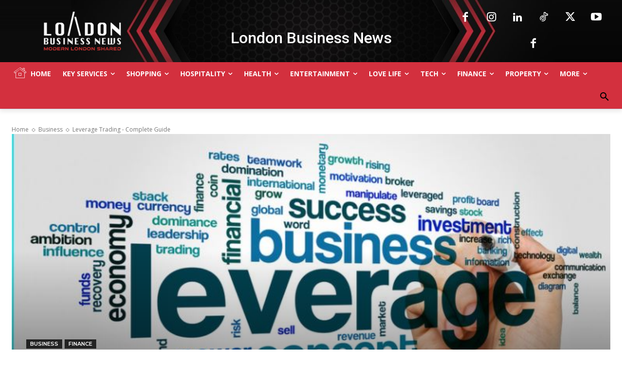

--- FILE ---
content_type: text/html; charset=utf-8
request_url: https://www.google.com/recaptcha/api2/anchor?ar=1&k=6LdcGxshAAAAAPVReyXUmkFurflmTF2GL8aZ-V7Y&co=aHR0cHM6Ly93d3cubG9uZG9uYnVzaW5lc3NuZXdzLmNvbTo0NDM.&hl=en&v=N67nZn4AqZkNcbeMu4prBgzg&size=invisible&anchor-ms=20000&execute-ms=30000&cb=5hx2ep5v7vdw
body_size: 48682
content:
<!DOCTYPE HTML><html dir="ltr" lang="en"><head><meta http-equiv="Content-Type" content="text/html; charset=UTF-8">
<meta http-equiv="X-UA-Compatible" content="IE=edge">
<title>reCAPTCHA</title>
<style type="text/css">
/* cyrillic-ext */
@font-face {
  font-family: 'Roboto';
  font-style: normal;
  font-weight: 400;
  font-stretch: 100%;
  src: url(//fonts.gstatic.com/s/roboto/v48/KFO7CnqEu92Fr1ME7kSn66aGLdTylUAMa3GUBHMdazTgWw.woff2) format('woff2');
  unicode-range: U+0460-052F, U+1C80-1C8A, U+20B4, U+2DE0-2DFF, U+A640-A69F, U+FE2E-FE2F;
}
/* cyrillic */
@font-face {
  font-family: 'Roboto';
  font-style: normal;
  font-weight: 400;
  font-stretch: 100%;
  src: url(//fonts.gstatic.com/s/roboto/v48/KFO7CnqEu92Fr1ME7kSn66aGLdTylUAMa3iUBHMdazTgWw.woff2) format('woff2');
  unicode-range: U+0301, U+0400-045F, U+0490-0491, U+04B0-04B1, U+2116;
}
/* greek-ext */
@font-face {
  font-family: 'Roboto';
  font-style: normal;
  font-weight: 400;
  font-stretch: 100%;
  src: url(//fonts.gstatic.com/s/roboto/v48/KFO7CnqEu92Fr1ME7kSn66aGLdTylUAMa3CUBHMdazTgWw.woff2) format('woff2');
  unicode-range: U+1F00-1FFF;
}
/* greek */
@font-face {
  font-family: 'Roboto';
  font-style: normal;
  font-weight: 400;
  font-stretch: 100%;
  src: url(//fonts.gstatic.com/s/roboto/v48/KFO7CnqEu92Fr1ME7kSn66aGLdTylUAMa3-UBHMdazTgWw.woff2) format('woff2');
  unicode-range: U+0370-0377, U+037A-037F, U+0384-038A, U+038C, U+038E-03A1, U+03A3-03FF;
}
/* math */
@font-face {
  font-family: 'Roboto';
  font-style: normal;
  font-weight: 400;
  font-stretch: 100%;
  src: url(//fonts.gstatic.com/s/roboto/v48/KFO7CnqEu92Fr1ME7kSn66aGLdTylUAMawCUBHMdazTgWw.woff2) format('woff2');
  unicode-range: U+0302-0303, U+0305, U+0307-0308, U+0310, U+0312, U+0315, U+031A, U+0326-0327, U+032C, U+032F-0330, U+0332-0333, U+0338, U+033A, U+0346, U+034D, U+0391-03A1, U+03A3-03A9, U+03B1-03C9, U+03D1, U+03D5-03D6, U+03F0-03F1, U+03F4-03F5, U+2016-2017, U+2034-2038, U+203C, U+2040, U+2043, U+2047, U+2050, U+2057, U+205F, U+2070-2071, U+2074-208E, U+2090-209C, U+20D0-20DC, U+20E1, U+20E5-20EF, U+2100-2112, U+2114-2115, U+2117-2121, U+2123-214F, U+2190, U+2192, U+2194-21AE, U+21B0-21E5, U+21F1-21F2, U+21F4-2211, U+2213-2214, U+2216-22FF, U+2308-230B, U+2310, U+2319, U+231C-2321, U+2336-237A, U+237C, U+2395, U+239B-23B7, U+23D0, U+23DC-23E1, U+2474-2475, U+25AF, U+25B3, U+25B7, U+25BD, U+25C1, U+25CA, U+25CC, U+25FB, U+266D-266F, U+27C0-27FF, U+2900-2AFF, U+2B0E-2B11, U+2B30-2B4C, U+2BFE, U+3030, U+FF5B, U+FF5D, U+1D400-1D7FF, U+1EE00-1EEFF;
}
/* symbols */
@font-face {
  font-family: 'Roboto';
  font-style: normal;
  font-weight: 400;
  font-stretch: 100%;
  src: url(//fonts.gstatic.com/s/roboto/v48/KFO7CnqEu92Fr1ME7kSn66aGLdTylUAMaxKUBHMdazTgWw.woff2) format('woff2');
  unicode-range: U+0001-000C, U+000E-001F, U+007F-009F, U+20DD-20E0, U+20E2-20E4, U+2150-218F, U+2190, U+2192, U+2194-2199, U+21AF, U+21E6-21F0, U+21F3, U+2218-2219, U+2299, U+22C4-22C6, U+2300-243F, U+2440-244A, U+2460-24FF, U+25A0-27BF, U+2800-28FF, U+2921-2922, U+2981, U+29BF, U+29EB, U+2B00-2BFF, U+4DC0-4DFF, U+FFF9-FFFB, U+10140-1018E, U+10190-1019C, U+101A0, U+101D0-101FD, U+102E0-102FB, U+10E60-10E7E, U+1D2C0-1D2D3, U+1D2E0-1D37F, U+1F000-1F0FF, U+1F100-1F1AD, U+1F1E6-1F1FF, U+1F30D-1F30F, U+1F315, U+1F31C, U+1F31E, U+1F320-1F32C, U+1F336, U+1F378, U+1F37D, U+1F382, U+1F393-1F39F, U+1F3A7-1F3A8, U+1F3AC-1F3AF, U+1F3C2, U+1F3C4-1F3C6, U+1F3CA-1F3CE, U+1F3D4-1F3E0, U+1F3ED, U+1F3F1-1F3F3, U+1F3F5-1F3F7, U+1F408, U+1F415, U+1F41F, U+1F426, U+1F43F, U+1F441-1F442, U+1F444, U+1F446-1F449, U+1F44C-1F44E, U+1F453, U+1F46A, U+1F47D, U+1F4A3, U+1F4B0, U+1F4B3, U+1F4B9, U+1F4BB, U+1F4BF, U+1F4C8-1F4CB, U+1F4D6, U+1F4DA, U+1F4DF, U+1F4E3-1F4E6, U+1F4EA-1F4ED, U+1F4F7, U+1F4F9-1F4FB, U+1F4FD-1F4FE, U+1F503, U+1F507-1F50B, U+1F50D, U+1F512-1F513, U+1F53E-1F54A, U+1F54F-1F5FA, U+1F610, U+1F650-1F67F, U+1F687, U+1F68D, U+1F691, U+1F694, U+1F698, U+1F6AD, U+1F6B2, U+1F6B9-1F6BA, U+1F6BC, U+1F6C6-1F6CF, U+1F6D3-1F6D7, U+1F6E0-1F6EA, U+1F6F0-1F6F3, U+1F6F7-1F6FC, U+1F700-1F7FF, U+1F800-1F80B, U+1F810-1F847, U+1F850-1F859, U+1F860-1F887, U+1F890-1F8AD, U+1F8B0-1F8BB, U+1F8C0-1F8C1, U+1F900-1F90B, U+1F93B, U+1F946, U+1F984, U+1F996, U+1F9E9, U+1FA00-1FA6F, U+1FA70-1FA7C, U+1FA80-1FA89, U+1FA8F-1FAC6, U+1FACE-1FADC, U+1FADF-1FAE9, U+1FAF0-1FAF8, U+1FB00-1FBFF;
}
/* vietnamese */
@font-face {
  font-family: 'Roboto';
  font-style: normal;
  font-weight: 400;
  font-stretch: 100%;
  src: url(//fonts.gstatic.com/s/roboto/v48/KFO7CnqEu92Fr1ME7kSn66aGLdTylUAMa3OUBHMdazTgWw.woff2) format('woff2');
  unicode-range: U+0102-0103, U+0110-0111, U+0128-0129, U+0168-0169, U+01A0-01A1, U+01AF-01B0, U+0300-0301, U+0303-0304, U+0308-0309, U+0323, U+0329, U+1EA0-1EF9, U+20AB;
}
/* latin-ext */
@font-face {
  font-family: 'Roboto';
  font-style: normal;
  font-weight: 400;
  font-stretch: 100%;
  src: url(//fonts.gstatic.com/s/roboto/v48/KFO7CnqEu92Fr1ME7kSn66aGLdTylUAMa3KUBHMdazTgWw.woff2) format('woff2');
  unicode-range: U+0100-02BA, U+02BD-02C5, U+02C7-02CC, U+02CE-02D7, U+02DD-02FF, U+0304, U+0308, U+0329, U+1D00-1DBF, U+1E00-1E9F, U+1EF2-1EFF, U+2020, U+20A0-20AB, U+20AD-20C0, U+2113, U+2C60-2C7F, U+A720-A7FF;
}
/* latin */
@font-face {
  font-family: 'Roboto';
  font-style: normal;
  font-weight: 400;
  font-stretch: 100%;
  src: url(//fonts.gstatic.com/s/roboto/v48/KFO7CnqEu92Fr1ME7kSn66aGLdTylUAMa3yUBHMdazQ.woff2) format('woff2');
  unicode-range: U+0000-00FF, U+0131, U+0152-0153, U+02BB-02BC, U+02C6, U+02DA, U+02DC, U+0304, U+0308, U+0329, U+2000-206F, U+20AC, U+2122, U+2191, U+2193, U+2212, U+2215, U+FEFF, U+FFFD;
}
/* cyrillic-ext */
@font-face {
  font-family: 'Roboto';
  font-style: normal;
  font-weight: 500;
  font-stretch: 100%;
  src: url(//fonts.gstatic.com/s/roboto/v48/KFO7CnqEu92Fr1ME7kSn66aGLdTylUAMa3GUBHMdazTgWw.woff2) format('woff2');
  unicode-range: U+0460-052F, U+1C80-1C8A, U+20B4, U+2DE0-2DFF, U+A640-A69F, U+FE2E-FE2F;
}
/* cyrillic */
@font-face {
  font-family: 'Roboto';
  font-style: normal;
  font-weight: 500;
  font-stretch: 100%;
  src: url(//fonts.gstatic.com/s/roboto/v48/KFO7CnqEu92Fr1ME7kSn66aGLdTylUAMa3iUBHMdazTgWw.woff2) format('woff2');
  unicode-range: U+0301, U+0400-045F, U+0490-0491, U+04B0-04B1, U+2116;
}
/* greek-ext */
@font-face {
  font-family: 'Roboto';
  font-style: normal;
  font-weight: 500;
  font-stretch: 100%;
  src: url(//fonts.gstatic.com/s/roboto/v48/KFO7CnqEu92Fr1ME7kSn66aGLdTylUAMa3CUBHMdazTgWw.woff2) format('woff2');
  unicode-range: U+1F00-1FFF;
}
/* greek */
@font-face {
  font-family: 'Roboto';
  font-style: normal;
  font-weight: 500;
  font-stretch: 100%;
  src: url(//fonts.gstatic.com/s/roboto/v48/KFO7CnqEu92Fr1ME7kSn66aGLdTylUAMa3-UBHMdazTgWw.woff2) format('woff2');
  unicode-range: U+0370-0377, U+037A-037F, U+0384-038A, U+038C, U+038E-03A1, U+03A3-03FF;
}
/* math */
@font-face {
  font-family: 'Roboto';
  font-style: normal;
  font-weight: 500;
  font-stretch: 100%;
  src: url(//fonts.gstatic.com/s/roboto/v48/KFO7CnqEu92Fr1ME7kSn66aGLdTylUAMawCUBHMdazTgWw.woff2) format('woff2');
  unicode-range: U+0302-0303, U+0305, U+0307-0308, U+0310, U+0312, U+0315, U+031A, U+0326-0327, U+032C, U+032F-0330, U+0332-0333, U+0338, U+033A, U+0346, U+034D, U+0391-03A1, U+03A3-03A9, U+03B1-03C9, U+03D1, U+03D5-03D6, U+03F0-03F1, U+03F4-03F5, U+2016-2017, U+2034-2038, U+203C, U+2040, U+2043, U+2047, U+2050, U+2057, U+205F, U+2070-2071, U+2074-208E, U+2090-209C, U+20D0-20DC, U+20E1, U+20E5-20EF, U+2100-2112, U+2114-2115, U+2117-2121, U+2123-214F, U+2190, U+2192, U+2194-21AE, U+21B0-21E5, U+21F1-21F2, U+21F4-2211, U+2213-2214, U+2216-22FF, U+2308-230B, U+2310, U+2319, U+231C-2321, U+2336-237A, U+237C, U+2395, U+239B-23B7, U+23D0, U+23DC-23E1, U+2474-2475, U+25AF, U+25B3, U+25B7, U+25BD, U+25C1, U+25CA, U+25CC, U+25FB, U+266D-266F, U+27C0-27FF, U+2900-2AFF, U+2B0E-2B11, U+2B30-2B4C, U+2BFE, U+3030, U+FF5B, U+FF5D, U+1D400-1D7FF, U+1EE00-1EEFF;
}
/* symbols */
@font-face {
  font-family: 'Roboto';
  font-style: normal;
  font-weight: 500;
  font-stretch: 100%;
  src: url(//fonts.gstatic.com/s/roboto/v48/KFO7CnqEu92Fr1ME7kSn66aGLdTylUAMaxKUBHMdazTgWw.woff2) format('woff2');
  unicode-range: U+0001-000C, U+000E-001F, U+007F-009F, U+20DD-20E0, U+20E2-20E4, U+2150-218F, U+2190, U+2192, U+2194-2199, U+21AF, U+21E6-21F0, U+21F3, U+2218-2219, U+2299, U+22C4-22C6, U+2300-243F, U+2440-244A, U+2460-24FF, U+25A0-27BF, U+2800-28FF, U+2921-2922, U+2981, U+29BF, U+29EB, U+2B00-2BFF, U+4DC0-4DFF, U+FFF9-FFFB, U+10140-1018E, U+10190-1019C, U+101A0, U+101D0-101FD, U+102E0-102FB, U+10E60-10E7E, U+1D2C0-1D2D3, U+1D2E0-1D37F, U+1F000-1F0FF, U+1F100-1F1AD, U+1F1E6-1F1FF, U+1F30D-1F30F, U+1F315, U+1F31C, U+1F31E, U+1F320-1F32C, U+1F336, U+1F378, U+1F37D, U+1F382, U+1F393-1F39F, U+1F3A7-1F3A8, U+1F3AC-1F3AF, U+1F3C2, U+1F3C4-1F3C6, U+1F3CA-1F3CE, U+1F3D4-1F3E0, U+1F3ED, U+1F3F1-1F3F3, U+1F3F5-1F3F7, U+1F408, U+1F415, U+1F41F, U+1F426, U+1F43F, U+1F441-1F442, U+1F444, U+1F446-1F449, U+1F44C-1F44E, U+1F453, U+1F46A, U+1F47D, U+1F4A3, U+1F4B0, U+1F4B3, U+1F4B9, U+1F4BB, U+1F4BF, U+1F4C8-1F4CB, U+1F4D6, U+1F4DA, U+1F4DF, U+1F4E3-1F4E6, U+1F4EA-1F4ED, U+1F4F7, U+1F4F9-1F4FB, U+1F4FD-1F4FE, U+1F503, U+1F507-1F50B, U+1F50D, U+1F512-1F513, U+1F53E-1F54A, U+1F54F-1F5FA, U+1F610, U+1F650-1F67F, U+1F687, U+1F68D, U+1F691, U+1F694, U+1F698, U+1F6AD, U+1F6B2, U+1F6B9-1F6BA, U+1F6BC, U+1F6C6-1F6CF, U+1F6D3-1F6D7, U+1F6E0-1F6EA, U+1F6F0-1F6F3, U+1F6F7-1F6FC, U+1F700-1F7FF, U+1F800-1F80B, U+1F810-1F847, U+1F850-1F859, U+1F860-1F887, U+1F890-1F8AD, U+1F8B0-1F8BB, U+1F8C0-1F8C1, U+1F900-1F90B, U+1F93B, U+1F946, U+1F984, U+1F996, U+1F9E9, U+1FA00-1FA6F, U+1FA70-1FA7C, U+1FA80-1FA89, U+1FA8F-1FAC6, U+1FACE-1FADC, U+1FADF-1FAE9, U+1FAF0-1FAF8, U+1FB00-1FBFF;
}
/* vietnamese */
@font-face {
  font-family: 'Roboto';
  font-style: normal;
  font-weight: 500;
  font-stretch: 100%;
  src: url(//fonts.gstatic.com/s/roboto/v48/KFO7CnqEu92Fr1ME7kSn66aGLdTylUAMa3OUBHMdazTgWw.woff2) format('woff2');
  unicode-range: U+0102-0103, U+0110-0111, U+0128-0129, U+0168-0169, U+01A0-01A1, U+01AF-01B0, U+0300-0301, U+0303-0304, U+0308-0309, U+0323, U+0329, U+1EA0-1EF9, U+20AB;
}
/* latin-ext */
@font-face {
  font-family: 'Roboto';
  font-style: normal;
  font-weight: 500;
  font-stretch: 100%;
  src: url(//fonts.gstatic.com/s/roboto/v48/KFO7CnqEu92Fr1ME7kSn66aGLdTylUAMa3KUBHMdazTgWw.woff2) format('woff2');
  unicode-range: U+0100-02BA, U+02BD-02C5, U+02C7-02CC, U+02CE-02D7, U+02DD-02FF, U+0304, U+0308, U+0329, U+1D00-1DBF, U+1E00-1E9F, U+1EF2-1EFF, U+2020, U+20A0-20AB, U+20AD-20C0, U+2113, U+2C60-2C7F, U+A720-A7FF;
}
/* latin */
@font-face {
  font-family: 'Roboto';
  font-style: normal;
  font-weight: 500;
  font-stretch: 100%;
  src: url(//fonts.gstatic.com/s/roboto/v48/KFO7CnqEu92Fr1ME7kSn66aGLdTylUAMa3yUBHMdazQ.woff2) format('woff2');
  unicode-range: U+0000-00FF, U+0131, U+0152-0153, U+02BB-02BC, U+02C6, U+02DA, U+02DC, U+0304, U+0308, U+0329, U+2000-206F, U+20AC, U+2122, U+2191, U+2193, U+2212, U+2215, U+FEFF, U+FFFD;
}
/* cyrillic-ext */
@font-face {
  font-family: 'Roboto';
  font-style: normal;
  font-weight: 900;
  font-stretch: 100%;
  src: url(//fonts.gstatic.com/s/roboto/v48/KFO7CnqEu92Fr1ME7kSn66aGLdTylUAMa3GUBHMdazTgWw.woff2) format('woff2');
  unicode-range: U+0460-052F, U+1C80-1C8A, U+20B4, U+2DE0-2DFF, U+A640-A69F, U+FE2E-FE2F;
}
/* cyrillic */
@font-face {
  font-family: 'Roboto';
  font-style: normal;
  font-weight: 900;
  font-stretch: 100%;
  src: url(//fonts.gstatic.com/s/roboto/v48/KFO7CnqEu92Fr1ME7kSn66aGLdTylUAMa3iUBHMdazTgWw.woff2) format('woff2');
  unicode-range: U+0301, U+0400-045F, U+0490-0491, U+04B0-04B1, U+2116;
}
/* greek-ext */
@font-face {
  font-family: 'Roboto';
  font-style: normal;
  font-weight: 900;
  font-stretch: 100%;
  src: url(//fonts.gstatic.com/s/roboto/v48/KFO7CnqEu92Fr1ME7kSn66aGLdTylUAMa3CUBHMdazTgWw.woff2) format('woff2');
  unicode-range: U+1F00-1FFF;
}
/* greek */
@font-face {
  font-family: 'Roboto';
  font-style: normal;
  font-weight: 900;
  font-stretch: 100%;
  src: url(//fonts.gstatic.com/s/roboto/v48/KFO7CnqEu92Fr1ME7kSn66aGLdTylUAMa3-UBHMdazTgWw.woff2) format('woff2');
  unicode-range: U+0370-0377, U+037A-037F, U+0384-038A, U+038C, U+038E-03A1, U+03A3-03FF;
}
/* math */
@font-face {
  font-family: 'Roboto';
  font-style: normal;
  font-weight: 900;
  font-stretch: 100%;
  src: url(//fonts.gstatic.com/s/roboto/v48/KFO7CnqEu92Fr1ME7kSn66aGLdTylUAMawCUBHMdazTgWw.woff2) format('woff2');
  unicode-range: U+0302-0303, U+0305, U+0307-0308, U+0310, U+0312, U+0315, U+031A, U+0326-0327, U+032C, U+032F-0330, U+0332-0333, U+0338, U+033A, U+0346, U+034D, U+0391-03A1, U+03A3-03A9, U+03B1-03C9, U+03D1, U+03D5-03D6, U+03F0-03F1, U+03F4-03F5, U+2016-2017, U+2034-2038, U+203C, U+2040, U+2043, U+2047, U+2050, U+2057, U+205F, U+2070-2071, U+2074-208E, U+2090-209C, U+20D0-20DC, U+20E1, U+20E5-20EF, U+2100-2112, U+2114-2115, U+2117-2121, U+2123-214F, U+2190, U+2192, U+2194-21AE, U+21B0-21E5, U+21F1-21F2, U+21F4-2211, U+2213-2214, U+2216-22FF, U+2308-230B, U+2310, U+2319, U+231C-2321, U+2336-237A, U+237C, U+2395, U+239B-23B7, U+23D0, U+23DC-23E1, U+2474-2475, U+25AF, U+25B3, U+25B7, U+25BD, U+25C1, U+25CA, U+25CC, U+25FB, U+266D-266F, U+27C0-27FF, U+2900-2AFF, U+2B0E-2B11, U+2B30-2B4C, U+2BFE, U+3030, U+FF5B, U+FF5D, U+1D400-1D7FF, U+1EE00-1EEFF;
}
/* symbols */
@font-face {
  font-family: 'Roboto';
  font-style: normal;
  font-weight: 900;
  font-stretch: 100%;
  src: url(//fonts.gstatic.com/s/roboto/v48/KFO7CnqEu92Fr1ME7kSn66aGLdTylUAMaxKUBHMdazTgWw.woff2) format('woff2');
  unicode-range: U+0001-000C, U+000E-001F, U+007F-009F, U+20DD-20E0, U+20E2-20E4, U+2150-218F, U+2190, U+2192, U+2194-2199, U+21AF, U+21E6-21F0, U+21F3, U+2218-2219, U+2299, U+22C4-22C6, U+2300-243F, U+2440-244A, U+2460-24FF, U+25A0-27BF, U+2800-28FF, U+2921-2922, U+2981, U+29BF, U+29EB, U+2B00-2BFF, U+4DC0-4DFF, U+FFF9-FFFB, U+10140-1018E, U+10190-1019C, U+101A0, U+101D0-101FD, U+102E0-102FB, U+10E60-10E7E, U+1D2C0-1D2D3, U+1D2E0-1D37F, U+1F000-1F0FF, U+1F100-1F1AD, U+1F1E6-1F1FF, U+1F30D-1F30F, U+1F315, U+1F31C, U+1F31E, U+1F320-1F32C, U+1F336, U+1F378, U+1F37D, U+1F382, U+1F393-1F39F, U+1F3A7-1F3A8, U+1F3AC-1F3AF, U+1F3C2, U+1F3C4-1F3C6, U+1F3CA-1F3CE, U+1F3D4-1F3E0, U+1F3ED, U+1F3F1-1F3F3, U+1F3F5-1F3F7, U+1F408, U+1F415, U+1F41F, U+1F426, U+1F43F, U+1F441-1F442, U+1F444, U+1F446-1F449, U+1F44C-1F44E, U+1F453, U+1F46A, U+1F47D, U+1F4A3, U+1F4B0, U+1F4B3, U+1F4B9, U+1F4BB, U+1F4BF, U+1F4C8-1F4CB, U+1F4D6, U+1F4DA, U+1F4DF, U+1F4E3-1F4E6, U+1F4EA-1F4ED, U+1F4F7, U+1F4F9-1F4FB, U+1F4FD-1F4FE, U+1F503, U+1F507-1F50B, U+1F50D, U+1F512-1F513, U+1F53E-1F54A, U+1F54F-1F5FA, U+1F610, U+1F650-1F67F, U+1F687, U+1F68D, U+1F691, U+1F694, U+1F698, U+1F6AD, U+1F6B2, U+1F6B9-1F6BA, U+1F6BC, U+1F6C6-1F6CF, U+1F6D3-1F6D7, U+1F6E0-1F6EA, U+1F6F0-1F6F3, U+1F6F7-1F6FC, U+1F700-1F7FF, U+1F800-1F80B, U+1F810-1F847, U+1F850-1F859, U+1F860-1F887, U+1F890-1F8AD, U+1F8B0-1F8BB, U+1F8C0-1F8C1, U+1F900-1F90B, U+1F93B, U+1F946, U+1F984, U+1F996, U+1F9E9, U+1FA00-1FA6F, U+1FA70-1FA7C, U+1FA80-1FA89, U+1FA8F-1FAC6, U+1FACE-1FADC, U+1FADF-1FAE9, U+1FAF0-1FAF8, U+1FB00-1FBFF;
}
/* vietnamese */
@font-face {
  font-family: 'Roboto';
  font-style: normal;
  font-weight: 900;
  font-stretch: 100%;
  src: url(//fonts.gstatic.com/s/roboto/v48/KFO7CnqEu92Fr1ME7kSn66aGLdTylUAMa3OUBHMdazTgWw.woff2) format('woff2');
  unicode-range: U+0102-0103, U+0110-0111, U+0128-0129, U+0168-0169, U+01A0-01A1, U+01AF-01B0, U+0300-0301, U+0303-0304, U+0308-0309, U+0323, U+0329, U+1EA0-1EF9, U+20AB;
}
/* latin-ext */
@font-face {
  font-family: 'Roboto';
  font-style: normal;
  font-weight: 900;
  font-stretch: 100%;
  src: url(//fonts.gstatic.com/s/roboto/v48/KFO7CnqEu92Fr1ME7kSn66aGLdTylUAMa3KUBHMdazTgWw.woff2) format('woff2');
  unicode-range: U+0100-02BA, U+02BD-02C5, U+02C7-02CC, U+02CE-02D7, U+02DD-02FF, U+0304, U+0308, U+0329, U+1D00-1DBF, U+1E00-1E9F, U+1EF2-1EFF, U+2020, U+20A0-20AB, U+20AD-20C0, U+2113, U+2C60-2C7F, U+A720-A7FF;
}
/* latin */
@font-face {
  font-family: 'Roboto';
  font-style: normal;
  font-weight: 900;
  font-stretch: 100%;
  src: url(//fonts.gstatic.com/s/roboto/v48/KFO7CnqEu92Fr1ME7kSn66aGLdTylUAMa3yUBHMdazQ.woff2) format('woff2');
  unicode-range: U+0000-00FF, U+0131, U+0152-0153, U+02BB-02BC, U+02C6, U+02DA, U+02DC, U+0304, U+0308, U+0329, U+2000-206F, U+20AC, U+2122, U+2191, U+2193, U+2212, U+2215, U+FEFF, U+FFFD;
}

</style>
<link rel="stylesheet" type="text/css" href="https://www.gstatic.com/recaptcha/releases/N67nZn4AqZkNcbeMu4prBgzg/styles__ltr.css">
<script nonce="TMvM_rNOJxEm0dl871da5g" type="text/javascript">window['__recaptcha_api'] = 'https://www.google.com/recaptcha/api2/';</script>
<script type="text/javascript" src="https://www.gstatic.com/recaptcha/releases/N67nZn4AqZkNcbeMu4prBgzg/recaptcha__en.js" nonce="TMvM_rNOJxEm0dl871da5g">
      
    </script></head>
<body><div id="rc-anchor-alert" class="rc-anchor-alert"></div>
<input type="hidden" id="recaptcha-token" value="[base64]">
<script type="text/javascript" nonce="TMvM_rNOJxEm0dl871da5g">
      recaptcha.anchor.Main.init("[\x22ainput\x22,[\x22bgdata\x22,\x22\x22,\[base64]/[base64]/MjU1Ong/[base64]/[base64]/[base64]/[base64]/[base64]/[base64]/[base64]/[base64]/[base64]/[base64]/[base64]/[base64]/[base64]/[base64]/[base64]\\u003d\x22,\[base64]\x22,\x22P8KyeV7Ch0IYRcKiw6LDqUl8FngBw5HCvg12wrEswpjCkWPDsEVrH8KqSlbCiMKBwqk/XiHDpjfCiQpUwrHDmcKuacOHw7BDw7rCisKVI2ogPMOdw7bCusKtf8OLZx7DvVU1U8Kqw5/[base64]/CuyfDoQwbERfCtDFkC2jCk8Ogw5o4wq/Di8KxwpjDqxY0wo4AKFDDqRs9wpfDrT7DlU5GwpDDtlXDkz3CmsKzw6kFHcOSD8Khw4rDtsKjWXgKw6zDscOsJh88aMOXZxPDsDIvw6HDuUJgccOdwq5aOCrDjURTw43DmMOswocfwr5GwpTDo8OwwoRaF0XCkyZ+wp5gw57CtMObT8KNw7jDlsKRMwx/[base64]/DusODw6JdWMKOwrnDuS4hwovDg8OaSsKqwqQMXMOLZ8KvAcOqYcOaw7rDqF7Dm8KYKsKXVCHCqg/[base64]/DmMKawqfCt8K3HiU7wqBgUV7DvlDCl0zCkjDDjlDDq8OQZw4Vw7bClWLDhlIJaRPCn8OcFcO9wq/Ck8KTIMOZw5TDn8Ovw5hySFM2aGAsRSQww4fDncO4wrPDrGQQShAXwrLCmDpkYsOaSUpERsOkKXMhSCDCpcObwrIBDkzDtmbDuEfCpsOef8OXw70bWsOVw7bDtlzCiAXCtR/[base64]/DpsOlwobDicOBCgMvccKBw6t+Eg95wpEbCMKtcMKWwrt8UMK8LQInQcOmYMKiw6LCiMOrw7UYOcK7Di/CosODPzDCpsK2wo/CvWfCp8KkcQhJUMOYw47Dn0MmwpDCh8OobsOLw6QBCMKxQ0TCosKvworCpXfCgCIZwoEnSn1pwqjChCFqw7d6w7rCqMKXw5rDtMOEMWMQwrRFw6FzGMKnQ2HCozTDkgMcw5TDocK0MsKeVEJVwoFgwovCmT4KRhEyFzVgwp3CocKWKcO4woXCu8K5AygNFjdiOF/[base64]/Cs8O+wo1UBBzCpl1jw4LCusO1woggwoQFw5fDhWTDnGjCtcO0XcKSwpMSeytPeMO4O8KVbSJvX35YW8OhMsO8X8KMw6sFDg1Kw5rCmcO5WcKLL8Oqw43DrcKOw4jCkhTDiW4LKcOYfMKBY8OMEMOIWsK1w4c6w6F1wq/ChcOCXxp0I8KPw7TCtljDtXtUHcKJMBQvKmHDrE8XOUXDvB3DjsOlw7/CsnZjwqDCjkUgYl9URcOawroaw7dcw5taLUHCvngCwrd4S2jCijLDsD/DhMOvw77CnQRTLcOPwqbDscO9BnU6VXFPwoUQdsOWwrrCrWUgwoZDST8Ew5t5w6TCuxMpTh1Uw55oYsOSL8KiwrzDr8K8w5Vew6XCoSDDt8OewpUyHMKdwoNcw5x0HXlWw7klT8KjNA/Dn8ObAsOsXsKnJcO3GMO+ZAHCi8OaOMOsw7slARkAwoXCuG7DnBvDrcOlNRzDv04Bwq9/NsKfwq0Zw5huWMKEb8OOGgQ0FwMuw5Mcw7zDuibDh1Mfw63CsMObTSocbsORwpHCo35zw603cMOQw5fCsMKowqDCmm/CtlBzUkYOdMKyDMKQccOmT8Kkwpdsw4Vvw7AmY8Ohw74MP8OMaTBUWcOlw4krw67CllA7fR4Vw7w2wrXCuwdPwp7Do8O4aSEYJ8KQLlfCkD7ChMKhdsOUAWTDql/ChMK0eMKZw7xMwqLChsKpLWjCk8O1ViRBw750TB7Dn0rDlibDn1/DtUNvw6gAw79Qw45Fw4IVw5vDp8OUZcKwSsKiw5bCmMOrwqRNYMOEPCnCu8Kiwo3Cm8KnwosqO0DCmnrCvsOJDA85w4LDiMKWGTXCknLDp2lpw4bDocKxfxphFmQJwqh+w7/CpmQNwqRpd8OKwronw5ANw5HCigJKw5VFwqPDmWpqHcK/esOcHGjCl05yfMOawpFEwrDChSlRwrBOwrBsRsOrw6JKwpLDncKzwqA5SW/CulLCisOqZ1LCqsOQEk/[base64]/wpNefXzDuWQuw7clT8O+w6ByYcKpWMOPbRN7woTCqy7Co1bDnE7Dl13DlGTCh0FzdxzDmAjDpU9iE8OFwqYgw5V8wpYhw5ZVwoR+TsOABgTDs2V5MsK/w60efBF0wqNZLcKLwo5qw4rCrMOFwqVIU8OYwq8dMMOSworDhsK5w4LCpR9AwpjDtBY/CsKHMsOzdsKnw4hgwr0hw4B5UX/CpMOaJyrClsK0AFtDwoLDoiMcPATDmMOVwqAlwokpHSghaMOGwpDDsmTDisO8YMOQQcOcO8KkP3DCh8Kzw5fDpwd8w6rDi8OZw4fDoRBjw63CkMKfwocTw5c6w4/DlX82HWfCrMONR8O0w61rw57DmT7CmlEBw4hrw4DCrGHCmBZHE8OIRGrDh8KyBAvDtyg0O8KJwr3DtcK5QcKCIHJqwr8Pf8KXw6bCisKGw4DCr8KXWhAzwrzCuQNTIcOOw5bCgD1sHRXDo8OMwqUuwpLCmGpUKcOqwo/DuDzCt1Rgwo7CgMO6w6DClMKzw5ZBfMOjJwAVUcKbalNNPDhww4jDpi1sw7MUwoVjwpPDgywXw4bCqw5pw4MuwoJBRzjCksO3w6hewqAUYgYEwr46w5fCmsOsZB1EVDHCknDCjcKnwoDDpR8Lw5oiw5HDlTfDvsOBwo/CqlQ7wo9Nw6ABb8KSworDvAfDg0s6fl1Wwr/CuSLDjyjCmC5WwqzClwjClksow4R/w6nDrwfCtcKjacKrwr/CiMOtw6A8JTprw5EyK8KvwpbCiHPDvcKkw5ESwqfCqsKuw4PCqwVjwo3DhXkXYMO1OyYhwo7DkcOuw4PDrRtlecOsHcOfw61PcMOwbVZAwox/V8OJwodCwoEcw7XCt3Mew7LDn8Kgw6HCssOvNG8UDMOjL1PDrXHDsBlEwrTCkcKCwoTDhgbDpsKVJy/[base64]/TS3Di8OWw5U2U8K1w6vDisKbcFwAfFTCg3sSwp8JEsKgN8KzwpMqwqMrw5rCisOzF8K9w6ZiwqTCucO/wr59wpnCszbCrMO/PVFrwpzClk09dMK+Z8OXw5zCksOKw5PDjUPCp8K0dHklw6TDuljCmnzDuFjDncKgwpQnwofDhsOMw6dVOT1nAsKgfWNYw5HCow9TNjkkGcK3BMKvwqvCoTU7wqPDpxR/w6XDlsKRwqRjwqTCkEjCqWrDssKHSMKXJ8O7w6UiwrBbwrLClMO1R1hvUR/Cq8Kfw5J+w5bCqyQdw795LMK2w6PDgsKEPMKbwrXDkcKDw7QNw7BWJ1RtwqVKJRPCpwPDnMOhPEDCj27DgwBHOcOdwrDDv2pKw5HDj8K4LWIsw7/DrsOcJMK7MX/CiBjCgjtRwrlfSBvCucOHw7IIRGjDozHDhMOOEFzCssKbCQVQEMK2Mzs8wrbDgMO6fU4gw6NbXwk/w6EWJQLDj8KMwr0HCsOFw5/Cr8OnDg3CrMOfw63DtkrDtMOSw7UAw7kDDXDCosK1AsOgcynCrMK3Pz7CjcOxwrQqVxQcw6wlUWMtbMOCwotiwpnCv8Ouw511Fx/CpWUmwqh1w48Uw60Dw78bw6vCrcOpw5IudcKPCwzDqcKbwo1kwo/DrljDosOcwqQ8G14Uw5bCgcK1w5hSCTBWw5LConTCusO/WsKEw6XCt1FJwoNsw5RDwqvCisKQw5BwTFrDphzDrzHCm8KhcsKyw5QTwqfDj8KMPw/Coz/DnnbCnwHDocOiGMKwKcKkU1/Cv8K7wpTDncO/aMKGw4PDncOcV8KiPMK8FsONw4dEecOAAcK5wrDCksKYwpkBwqpDw70jw54cw5LClMKGw5DCuMOOQSByMChkVWRCwqsGw5/DtMONwrHCrhvCt8OVRis+woxpFVYDw6NzSUTDmijCrgccwplnw6kgw51pw5kzw7zDiS9SbMOow7LDmyRmwrbCiXTCjsKIb8KRw73DtMK/wpPDjsOLw5fDsDvClHZfwq3CvBZdTsOFw78qw5XCuwjCuMO3UMKewoXDoMOADsKXwplwLzTDrcOMMS4CHXEhTEFKFwfCj8OZAl0/w495wokwOBxFwprDhcOGUnp5YsKUW2lDZjQQfsOhYMKICcKSWcKwwroaw6pEwrQPwoccw7NWQTMyA2ImwrkXIhvDuMKKw4lTwrTCoFjDmRLDs8Oqw63CihnCuMOAXMOBw4AHwoHDhU0UJFYkK8KoaRkPG8KHNsKFSF/Ctg/[base64]/DnsK6wogEwr7Dn8O3Sh/CqcK9wq3CsUJnNMKhw7Fzwq7DtMKhd8KqAh7CmyrCqRPDkXp4HMKEYxHCi8Kswo0wwocZccKtwpPCnSzDvsOPJVzCrVovFMKkLMKaZWTCgSnDr03DmnE2ZcKMwpHDo3hkFn5Pek5hek1Vw4wtJCrCgGLDvcKAwq7Cg1glMFfDqz5/AlPChcK4wrV4SsOSZH4Pwq0Va3Zmw7bDm8Ojw73CqSkQwoIwegAew4BawpHCgiB+wrNNf8KBwpnCoMOqw45nw6poIcOLwrTDssKMOsO9w5zDrn/Dgz3CgsOFwpHDn0kyMRVRwoDDjC7DoMKKDgLCrSZIw6HDoAbCpzcNw4tZwr3Dg8O/[base64]/w5sJwoLDusO7acKiDsKAE8OnUcOMwq4aW8OEFGhjIMKZw7bCgMO2wrrCu8Ktw4bCh8OdOnZmIEnCkMOwEk14egVmQDZfw53CkcKFBBPCssOCMTfCrGpLw4MGw4/DtsKiw59XFsK+w6cORz/ClMOUw4pvMBrDhGF4w7XCkMOTw67CuS7DnHjDgMKEwrURw6o6PSkzw67DojDCrsKww7pHw4nCpcO9HMOrwrcRwqVMwrnDgivDu8OTOlDDk8OJw5DDucOcR8Kkw4VCwrIMQWo7LzdRE2/DrUt6wqsKw7LDlsKqw6PCtcOrIcOAwrsRcMO/Z8Olw4TCsElIIhbCjyfDrXjDrMOiworCn8OHw4pNwpNUJgHCtgvDpV7CllfCrMKcw6FQT8Kvwq9aOsKUacOSWcOHw5/DrMOjw5hVwpYUw5PDnW9rwpYAwpDDlTVTeMOoOcOEw7zDlcOPRx0/wrLDgRhNcklAPg/DtsK1S8KEXy8xUsOqXcKFw7DDgMObw4zCg8KqZ2/DmMO7XsOuw67ChMODZlvDm2A0w4rDosKOWCbCscOmwoPCnl3Cu8O9asOYacO3ScK0w4zCg8O5YMOxwqJHw7x+fsOgw7pLwpg8QWw1wr5dw5DCicOzwrtPw5/CtMO1wq4Cw67DhVrCkcOzwrTDvTtKcMKBw5DDs3J+w7NGcMOGw5kNN8KuERtOw7UARsOBEQ0ew5sUw6dOwrJfdCRAEwDCusO2XRjCjQkHw4/DsMK4w6/Dm0PDimfCo8Kkw6l8wp7DiUViX8OEw60twoXCjUnDr0DDk8OJw6nChjbCtcOmwp3DgELDiMO/wpLCk8KJwr3DvWAgQsKQw6Ybw7rCtsOsYHbCisOnDGTDli/DrB0mw6vDr0PDgnzDm8ONNVPCiMOEw7pQZcK6LyAJYyLDvlkXwrJ9B0TDi17DqsKww6sUwpxEw5xaHcOTwrxRM8KjwqgWej46wqDDk8OlecO8ZSYcw5VvRsKwwp15OQ1gw7LDrsOHw7UzYkzCgsOROcOewoDCmMKPwqfDnT/CqcKwKSfDukjCgUzDhHleN8Kswr3CjSzCv18/YQ7CtDg/w5XDh8O5Jl43w6F8wr0QwoTDjcO5w7YvwrwBwrHDqsKBLcO+ccOiP8Oiw6XCssO0wp40Q8KtbmhRw6/Ck8KsU2hvAVVFaXNhw7jDlX8FNj4pSU/DtDbDqi3CuykRwrXCvRADw47CgwPCu8Obw6YycggxPsO+KX/DlcKZwqQdZgTCjnYOw6LCl8KlZcOPZjHCgjkDwqckwqMIF8OOPMO/w47ClMOawrt8KSBFQGjDjBzCvy7DqsO9w4ACTsKhw5jDtnctNnTDvl3DjsKpw7/DvhISw6vChcOqH8OUNVkEw4rClX8jw7xiCsOqwp7CoH/[base64]/DvMO7EcKkFG3DpMKnw7N5wpAvw4XCmMK8wq4nEx4TGcKwwrQpbsKxwowOwqVlwolqeMK9AybCjMO7fMKufMOkZxTCr8KTw4fCi8O4ZQ9Yw63DvDoOOw7ChE3CvREpw5DDkRHCgTMoKF/Ck2JkwoXDgMOtw5zDrjRyw7XDqMOAw7DCjSQ2K8KOwrZ7woRtMMOHfwbCtMKpDsK8EVfDjMKmwoBMwqEFJsKhwo/[base64]/DssK3dMOcw5XDslJ6HcKQYWQrfsOzwop0QXXDv8KkwrtQZEZ0woJ4RMO0wpFJRcOxwqDDvGQOaFcNw5cYwpATH0w9XMO4UMKUIxzDr8OMwpPCi2RQBcOBeFMOwovDosKVN8KtXsKhwoRWworClQMSwos5cwXDnE5dwpgTPjnCg8O/a21lYkPCrMO4UGTDnyPDjVonWhxBw7zDvSfDmjFLw7LDnQ5qwpwCwrkFIcOuw5hvV0LDvcKjw6B/AiAoM8O0wrHDu2QNEmXDlRLDt8OxwqByw57DtgvDkcOXdcOiwoXCvMOLw5R0w4kHw73DqMKVw7x5w6ZPwpLCnMKfJsK5W8OwR0UqAcOfw7PCj8OeOsKcw5/[base64]/[base64]/[base64]/CnX9ewo8fwrgaJU7CvsOww7/DtsOHVMOHEg3ClMOJXxYfw7YjQh7Dvw/CkVc4DsOGZl/DsHLCucKQwp3CtMKyW0s7wp3Dn8KiwpwXw4Ivw5XCthPCtMKAw6Jpw5dJw7Zzw5xeG8K2C2DCqMOywqDDlsONJ8Kfw5jDnG4AVMOJdWvCvkQ7QsKtDMK9w6NVX2hdwqg3wpjCocOnQ3zDkcKtO8OjOsOqw7HCrw93csKbwroxEF7CjBvCmTHCt8K5w5lMQE7CoMK/[base64]/CnF/[base64]/wqJNw5XDqsK/CcKiwodZdi8rVcORw7gtVS48YkMKwrDDuMKOGcKyJMKaIxTCmH/DpsKbUsOXLkcjwqjDlMOgecKjw4cJb8OAKEDCt8Kdw5XCkyPDohNQw6HCkcKOwq8keEt3M8KROhzCkwPCgmYfwpDCk8O6w5bDu1jDsi9FFQBoWsKCwpMQRsOawrlRwoAOFsKPwo7ClMOcw5Q7w63CmApJODjCqMOnw5pybMKiwqvDksOcwq/Cq09swp9VfSohHH8iw5l4wrVIw5dUGsKTH8O6w4zDskBNL8OQwpjDsMO5EgJ1w4PDvQ3DtBDDlELCocOKW1VwYMOpF8Omw6AdwqHCj3LCu8K7w5HDicOfwo4GQ2QZaMOvfn7DjsObNHsvw780w7LDs8ORwq/DosORwqLCuSolw6zCv8K8wrAGwr7DgVp5wr3DpcO0w4l0wpccJcKMAcOuw43CklxcYS1gwrbDtsK5wprCvn3DvU7DnXXCtVPCvTrDuUwIwoQFewXCi8KFwp/CgcKowoE/Bj/Di8OHw6LDo0pPe8Ktw4LCvWJnwr1zJQgswod4EGnDmV4Kw7QJc2t9wobDh3szwrMaKsKydirDvVbCt8Oow5XDh8KpTsK1wqQewr7CjMKUwqhYHcOxwr/DmsKEFcKoYDzDkMOIJAbDmFdpFMKDwoPCk8OJScKWNsKCwrvCq3rDiwXDgyHCoQHCvcOYBBERw61Kw4HDpMKbLU/CuWTCgxlzw6HCuMKQb8OEwpFBwqBOwqrCi8KPcsOyNB/[base64]/E1HDo8KuOBAZYiQiwopUwptzbWHDhcOGSVTCsMKqcF8qwrFFF8KKw4bCqSTCoXfDkyrDi8K2wqXCp8KhYMOCV3/Dn1BNwoFja8O6w68Tw6wMTMOoHRnDlcKzbcKYw4XDiMKLcWQaJ8KRwqvDoG1ewq7Dlh/CmcKvYsOfFy7DtRjDtX7Cn8OsNVnDng4uw5NBKmxvD8KKw4hfBcKow5/Cv37Ci2zCrMKww7/DoBVgw5XDuzJ+NsOZwqvDjR/CmQVbw5PClw5ywprDgsKKQcO2McKbw53CvgNhXQTDjkBzwoJ2YS/Clz0qwo3CrcO/[base64]/CqR/CvH5iKcK2H8KQMUXCuMO9XQoRecO9cWt+JxDDtcKOwqrDvy3CjcOWw5JawoMew7oQw5EeVVfCgMOGYcKjEcOcLsKxTsKpwpELw6B4IB4tT0I2w7nDkWPDoXt7wonCrMOuYA0eJwTDn8KtB0tYKsK4IhXCmsKGBS5JwqV1wp3Cl8ODQRDDlW/CksKUwqTDn8KoOTHDnGbDs1fDhcOxRQPDvCMrGE7CuB4aw6XDtsOLZk7DvRp9woDCh8Kow6DDkMKLQF8TSxUgFsOew6N8PMKoL09Xw4cIw7XCownDmMOUw5cEaEdaw4RXwpNawqvDo0/CqsO2w4QNwqhrw5DDsnNSFHPDmirCn05ifSEPVsKkwopsV8OIwprDj8KzMMOWw73CisO6Ozx5Oy/[base64]/[base64]/Cgi5HAcOGL8OEwpbDhSPDrcOKHDzDsxvCjU48c8Kdw5XDgyPCpTXDl1LClVbDgWbCnTFEOhbDn8KKOMOxwrjCuMOufy4BwovDl8OEwqw5eRcOKsKbwpx4CsOJw7Ztw6vCssKMN0Mow6rClRwGw4DDuVFcwowOwrlWbWjCsMOAw7vCq8KuQC/Cu1PDpsK4E8OJwq01dlTDln/Dg0o8MsO7w7JJdcKJOSbDg1/DvDdnw7RAAR7Dk8KJwpgowqbDl2XDqWV9HRJ7OMOHXSlAw4JiKsOEw69OwoZbdD4jw6QswpzDicOKGcOEw6TCpQ3DvhgAVGLCsMKLABgawojCvzPDkcK/[base64]/DgMOIw6nCuVXDncKnw6DCqsOHw4QkacO2FsKiZcOFAcK1woYJM8OKfR4Dw6rCn1Nuw7Qbw4PCiD7CiMOaAMOcBCHCssKYw5HDiwgEwrE6OhYVw6cwZ8KTCsOrw6dxCiB9wrVGPiXCoExiacOedxI9fMKUwpHDsT5BP8KQRMKXEcOiCjnCtEzDv8OVw5/CjMOvwpzCoMOMUcKMw70wVsK2wq0QwrHCq3hIwrR7wq/DkCjCtXgnO8KWV8OSWXcwwr0YNsObGsK8VllQMl7CvjDDgEHDgDPDscOie8KIwpnDjyVHwqcPaMKJCS/CgcOAw4lffVNSw78aw6YcbsOuwpINInPCi2MTwqpUwoAUf2Axw5nDq8ONZHDCqHrCu8KPeMKaEsKLOA5qfsK/w6zChsKpwopjc8Kew61XAxEfRAnDvsKnwohVwo0bMsKYw6o6FWlwJUPDiQd1wqjCsMK3w5zCiU1Zw716TA/[base64]/DscOSJ8K5DMOow53Ci8OleVPDg8KJw5vCkCIdwoNrw4PCusK9PMKmCcOaKhNrwqppd8OWI3BdwpTDnQDDuHIjwrRuHhXDuMK5JUFPA0zDncOpwpULLsKKw7fCpMOSw5jDkTshR2/[base64]/CmCx+LsOYwp8iw4E6EMOew4LCg8KWEcKzwq7DoCrClCXCvh7DmcK7Mh4hwqVpZn0Fw6LDt3QZKw7CnMKZGcKCOE7CosORbMO1dMKSHF3DsBnCvsOka38ofMOcS8K0wq7DrUPDnW5ZwpbDqsOEccOVw43CgX/DtcOtw6LDiMK8JcO2w6/[base64]/ChMKdQjIGwr8CecOPCMOCwq3DqsKPUx5gwoc1w7onE8KYwpAjBMKkw4VOYcKiwpJfV8O5wo4rGcKGVMOAGMKJBMOdM8OOMDDCtsKcw7BFw6/DtgDDl3jCnMKqw5IOZ2dyNUHClsKXwobDjgbDlcKhOcKhQiAGW8OZwrhWBsKjwphcQ8Otw4VeVMObPMO7w4gNJcKYBsOqwp/CpnFrwog3f3/[base64]/DkH7CsMOtwrHDlTMGwp/CtsOkGURkwqxowrgHAw3CoXkOFMKGwrM5wpHCoB1FwqhzQcOjdsKswoDCr8KXwoTCqVYBw7FIwofCkMKpwr7Do0XCgMOWBsKow7/[base64]/[base64]/CvsKCw6poCBHDn8OgwprCt8OXaVTDpkZAwo/DrjF8w4rCiXTDpFJXZFJNdcO4BXN8ck3DpVzCkcO5wovCi8ObEnnClU3DoiU8Xw/CrcORw7UFw6dewqxSwpN6czrDk1PDuMOlc8OJDcKybT4HwpnCjXwVw6TDsW/DvcOaQ8OdPh7ChsOAw63DlsKMwoxXw5TDlsOMwrnCk19Awq1qFVfDjsKbw6DCq8KbUytWIi0+w6YpWMKhwqZuBMO7wpbDgcO9wpTDhsKAw4Zjw5jCpcONw6BIw6hYwo7CkVM8X8O8Pn9Mwp/[base64]/DlFByITHCgB/CsTwwecKSwrt6fUI1fz/CksOqw5c+DsOxXMOmTkdTwowGw67CkgrCi8OHw7/DkcKTwoHDtWwewrTDq3w0wpjDt8KuQsKRw4jCjMKdZW7DiMKCQMKVF8KAw5FdKMOsdEbDjsKGFCTDn8OVwofDo8Oya8KOw5fDj2PCusOEd8Kiwr8dWSLDgcOFD8Ojwq0lwoppw7c/EcK4VWNUwqJuw6UqO8KQw6XDjUYqfcOYRAVbwr/DicOfwoU1w78iw4Qdw6HDqMOwEMOFT8KhwohVwo/[base64]/DtMOtFcOEw41jPXhZw5XDi8KvwrPDkC4cwqDDlMKzG8K+HcOkciXDljBqUArDrHbDqiPDsDEYwp5AIsOrw71jF8OCQ8KLHsOGwpZhChfDhcK0w6BVFsOfwqcGwrHCmRU3w7fDozZaUURbAyDCgsK3w7dXwr7DrsOfw5Jhw4bDoGQUw4ISasKHYsOsScK7wo/[base64]/WsObwr8rwpTDucO5wqPDoyTDrg/DhSbDvjnCnMOZeXXDq8OIw7lrYV3DpBXChUDDo2bDjkcnwqbCucO7ClAbwoMGw73DicORwrMSFcK/c8K0w54+wqMkR8Kmw4vDisOsw7htXsOqZzbCsi3DqcOcaA/CtxB/XMOTwolewo/DmsKKGzHCqg0YI8KFNMOnUAMGw5hwGMOeHsKXQcOxwqAuwq19VsKKw68bflUpwrclE8O3w5lzwrldw7jCrRs0LcOLw54Gw6ZPwrzCj8Orw5bDhcORbcKlAQMaw6s5UMO/wqPCtCjCjcKgwp7Cu8KXEwLDoDDCt8KxYsOnL1YFB1sMw5zDpMOmw7tDwq1gw7JGw75UOlJxJHQdwp3Cm3BeCMK7wqTCrMOneHjDmcKkChUxwrJ7ccOPwrTDtcOtw7t2AWchwqN9YsOrIDTDgsKGwp4lw4/DosO8BcK5N8OEacOSXsKDw7zDocOLwqPDgyrCpsOKT8OWwogrAGzDnT3CjsOgw4nClcKGw4DCqFfCmcOwwoQYTMKzRMKKYn03w5Vyw5QHTFwrLsO7Tj3Doy/DtsKqbTbCuWzDkyAUTsOSw7DCqcKEw75Jw6ZJw6dVXMOucMKCYsKIwrQHQMK1wpkXFyfClcKuasKOwrPCrMODPMOTeC3Cqm1Vw4Vyd2bCrwQGCcK/[base64]/wrZdwpHCpjfCvElhwqgnbcOfX8OIwqxOTMO8Dkwxwr7CtcKeXsO6wqfDvENaHsKIw6zCn8ORXjHCpsOrX8OfwrjDgcK2J8ORccO6woXDnV0Qw4gSwpHDhWMXesKZFBguw6/DqTbDvMOyJsOmX8K6wozChcKObcO0wpbDpMO4w5JWfGAjwrvCuMKNwrFEQMOQXcK5wrd5J8KXwplEwrnCocO2VcONwqnDlsKWJEXDqQrDk8KPw7/CkMKLaVp+L8KLX8OdwrU4wqgHCgcYFik2wpDCl1DCncKNJBXDk1XCnxA0SnnCpzc1CcOBR8OhAz7Chw7DpMO7wq57wrJQDwrCgcOuw5IREiPCvzXDt20nF8Oww5vDuTVAw6HDmcOdOkUvw4LCscO6U37Co2k7w6BfcMKERMKiw47DlH/DvcKtwqjCh8OnwrJKXMOlwrzCkQkUw6nDg8KEfATCuzwuHWbCvHPDrcOkw597NiTDqnPDs8O7wrYwwqzDtSHDpwwCwqXCpA/Cv8OqDAEDGFvDgBvDp8O9w6TCj8KNYSvCiVnDh8K7acK/w6HDgS4Iw747AMKkV1NsQcOow7cKwo/DhzxFbMOXXQ0Sw4rCrcKqwpXDlcO3wqnCu8Oxwq4KKMKPw5B4wprCtMOSRkIPw4XDnMKswqvCvsOiW8Kiw4MpBV9Ow4cTwqBwIFF+w7l7X8KNwqdRNxzDpxp/SmDDn8KYw4jDhMOqwphALh3CowXCqzbDp8OcIQrCmQPCusO5w6hHwqrDmcKZWcKcw7QaHBJZwpfDusKvQTVoDMObecOUBULCiMOawplBP8OyBBUDw5HCuMOuYcOww4fCoW/CimkOfAQLf2DDlMKuwq/CkHIQRcOpT8KNw7XCs8O9cMO+w74vfcOEwrsiw55Awp3CjcO6E8Kzwr/[base64]/w7XCn8KBP8KNw4ESD3/CoCNQAQnCmsOjER7DkwbDtAZWwpUjRx/CmAwqw4bDlhEtwqbCvMOKw5zDjj7Dn8KNw5Vqwr/Dl8Onw65sw4lqwrbDvBPDncOhE0kZdsOSHAExQ8OLw5vCsMOQw4/CoMKww6fCnMKHc0jDt8OZwqvCo8O+M292w4JeHAhbJ8OjEsOcS8KNwoJTwqo6GEoGw6DDhkt1w5Ysw7LDriEYwpXCv8OSwqfCo3xicTpnLCHCjsO/UgQawp9dUMOIw55vfcOhFMK3w7bDkiDDv8O3w4XCpVx0woXCuxjCnsKgbMKRw5rCjiU9w4V4LMOFw7RIO2fCjGdha8OmwrvDtsOqw5LCiB5awrY5AwXDhQ/CuEDCnMOKJicCw77DnsOYw5DDu8KXwrvDnsOoUE3CmcOQw6/DrHNWwpnCtWbCjMKwXcOCwq3ClMKteS7CrkXCjMKUNcKbwrnCjWV+wqTCncO7w5p1BMKSAEHCssOmSlNow6PCtRtFZ8KQwpxWaMK/w7hXw4smw4kAwqgaesKnw63Cu8KQwqzCgcK6AELCqkTDlU/Cu0p0w7PCoXYBdMKMw5xlYsKXPC86Gg9ME8OkwpfDhcK9wqfDrMKFfMOgOHkXMMKAQVUdworDrcOKwofCvsKlw7JDw5ZiKcOTwpPDiQbDsEslw5Nyw5lhwovCuXUALGxNwrpcw7LChcKAaW4MMsO6w48UBW1FwoFzw5koK2c/[base64]/w63CgQTDgcKwPsKKw4HDg8KJwqsdfADDs0rDnXxCw4JbwonCk8K7w7/[base64]/[base64]/CuMOewoRTO8OeB8OnHWZ4bHQbR8Khw5J4wrVUwr8mw4kbw75hw48Lw7LDscOSGR9Lwr90byTDtsKaXcKuw7PCrsKwHcK4DwHDrBLCjMKCay/CssKawpXCjsODYMOjdMObeMK+cgXCtcK6aw0vw7IBbsKXw6YIw5nDt8KDFgVDwps2WsKGYsKWOQPDpUPDisK+I8O+cMO/R8KOUCFDw6oqw5kXw6NAZ8Oiw7fCqEXCgcO4w7XCqsKWw5HCvcKTw63CicOew7DDvxJvDERLfcKrwp8aY1TCmD7DrgzCuMKsF8KCw6sDIMKkMsOce8KoQl9rJcOyBH1MESPDhgDDgGM2CMOLw7HCq8Ktw5YRTFDDoFdnwrbChUnCsWZ/wpjDm8KaNjLDpk3CjsOmdTDDsnfDqcOkasOQXcKAw6LDpsKQwowww7fCqMO2SyTCtQ3DmkHDjkVJw7/Ch2wbZS86JcOiOsK/woDDsMOZF8Ouwp5FGsOSwpzCg8OVw4XDvsKtwqnCjzHCmTfCkmJJBXjDpx3CiwjCrMObLsOwc1ADGlDCgcOaEV/DsMKkw53DjMOhHxZowqHDhizDncO/w4B7woppEMKvEsOnZcOvH3TDuXnCisKuZGhKw4FMwo9IwrbDtVMoQEkHHMOqw59AajPDnsK/ZMKnFcK/w7dHw6HDnHTChAPCoTvDnsKtAcKdGGhHKTQUY8KpKMOZRMOmKWxBw4zCq1LDkcOXQMOXwqHCu8O2wq9tcsK+wp/Cnw7CssKDwo3CvQxrwrl1w5rCg8KHw5HCum3Dkx8MwpLDuMKzwoEEwqHDom4bw6XDiFp/[base64]/wo/CsEvCkwTCvMK8w7wywpY8MUkHHMORw7fDhzklwqHCgBJhwprCvW0Hw7suw7FNw7IMwpLCtcOELMOKwr9ZQVJNw4vDnlLCuMK0ClYbwpfCnhQSQMOcGndjERQXbcOMwrjDucOVIMOdwr/DqyfDqTrCuSYJw5nCrgrDrxnDu8OoX1k9wrLDlBrDkhHCgMKtSxcBeMK2w4JmLhfDi8KXw5XChcKxfsOrwp8vZyEhUQLCoSbDmMOGLsKKVXLDrzFObsKDw49aw6xFw7nCjcO5w4bDncKHOcOJPR/Dg8OHw4rCvh1pw6gTSMK2wqVZdMKmbEjCr1TDoSAXK8OmVSfDhsOtw6nDvjPCpD/CrsKuWE1MwrjCnz7CqwTCqiJUCsKSF8KvNh3DocKKwofCucO5URPDgkksIMKWHcOpwqkhwq/CgcKGb8K2w5DCjHDCugnCljIEVMO+CCsWwo/DhgpIf8KlwqHCi3nCrilWwpspwpMTCBLCsE7DrxLDkCfDpgHDqjPCqMKtwrxMw5UDw5PCgDIfw75kwrjCt2bCtsKTw43DnsOKbsOpwqVeCQAuw6TCrMKFw5kzwoLDr8KzMSHCu1PDlEbCmsObM8ODw5BYwqhbwqVAwp0Fw4cmw4XDlcKtb8OYwo/DnsK2Y8K2S8KDH8OCBcO1w6zCsGgaw4wbwrECwo/DtVTDoXPCmynDojLDqF3CnDQmIFoHwqnDvgnDksK9NHQ+DwDDo8KEUz7DpxHChx7Cp8K7w7DDusOVDHnDkA0Kwpc5w7Rtw7Zjwr5jRsKWNGtdLHDCqsKJw4d5w7wsKcOFwoxtw6DDiH3CgMOwfMKvw6bDgsKyNcKpw4nCpMOwUMKLW8Kuw4fChMOKw4c/w5g3wqTDuHAfwp3CghLDtcOxwoJQw4PCoMOgUUnCjsOEOy/DhVDCi8KIHC3CrcOhw7vDvlRywpRNw6RUEMOzDBF7Zig8w5UlwrPDuisMS8KfNMKVKMOFw73ClcKKHQrDnsKpbMOhRsOqwqZOw5wpw6/[base64]/[base64]/[base64]/CjU3DmEQAwrzCrMOHw7DCh8KowqNBF11XRGXCggVLW8KVQWTDoMK/RDJqS8OewqATIR4hM8OQw4PDsRTDksO2T8OASMOkZsOjwoZwaXoRWzktSCtBwpzDh1YGHSVew4Jvw4Ubw5jDkxBdVmZ/KHnCkcKKw4NdDTs/[base64]/wpvCuGUDLxd/w5LChCXDmVcIbTsEPCZ8w6fDm0JzEi4Od8KkwrkPw6rCk8OwS8OBw6IbMsK2TcKIUFgtw7bDrQ/Dp8K4wrnCgXbDgFbDpDYdXz4sViszTcKTwqtPwpZECx0Iw7bCgQlZw6/CpXNqw4ojLVfCh2IFw5zDjcKOw6hDHVfCsWDDocKtMcKrwqLDrHwlGMKawoTDtMKnD1s6w5fChMOXTcOswqrDi3nDlltqRcKtwqTDk8O3XMKTwp9IwocVCHTDtMKTPxw+Nx/CgwXDrcKHw47CnMOkw6rCq8KzbcKbwrPDmj/DpQ/DiUIcwrbDo8KNZMKnS8K+HkUfwpM/wq0oXGXDmQoyw7zDlxnCv10rwqvCnEHCumhKw47Cv2Nfw75Mw6nDhDbDrzwLw5rDhWIpCS14f2PClWI5C8K5WR/ChcOIfcO+wqRjK8OiwoLCrsO0w4rClgbCmVcnPTdOK3Z/wrjDoCRmWQzCuW9Jwq/ClMOMw7JwTsO5wpfDixs3X8KTQzXCgiHDhnAvwp7CssKYHyxbw7/DrTvCkMOTHcKhwockwp0Ew4ZdXsO+HcO9w5vDssKUMQN5w4/Dp8Kww5QIUsK/wrXDjDDCnsOdwrkLw4DDncK4wpXCl8Kaw5LDtsOkw4F2w5LDkcOrM200VcOlwqHDgsO3wopWAhhuwrx4XR7Cmj7Dv8KLw6bCscKSCMKWahzCh2xywq18wrUEwr7CkjTDhMOUTRXDuW/DjsK+w6DDpD3DgGfCsMO0wq1mBxfCkksSwrYAw5NMw4FeAMOPCg92w6PChcKCw4HChTvCgSTCgzrCjXjCi0F5XsOIGgdpKcKawpPDoiw5wrPChQnDrcKQDcKZKB/DvcOvw7/CgQnDojQFwo/[base64]/[base64]/T8OGCMOcwq4qw73CgMKQPMKKQsKFEMK+OEd5wofDvsKudjXCmRvCv8Klf0Zeb29LXjHCvMOlZcOnw4VtTcKxw6JbRGTCpBnDsHvCq1HDrsOfcE7CocOCOcOfwrw/VcKFME7Cl8KEKwEyW8K6GyFgw5dIU8KefTPDqcO1wrLCgBJqVsOMWjM9wrw7wqjCisKcKMKXQsOZw4B7wonDksK5w43Do2M9LcOyw6Bqwp/DrFMIwpPDlCDCmsK2wod+wrvCgRLDvxdKw7RTVMKMw57Cjk/DksKLw7DDlcOJw6xXIcKbwpMjN8KTXsK1ZsKwwrnCpSQ0wrJlSB12AmY2EirDhcO7Bz7DgMOMPsORw6bCiT3DvsKVeEw/H8OtHCJTHcKbAh/Du1wfP8Krwo7CvsKTLgvDoT7DnsKEwpvCi8O2IsKOw7LCo1vDosKnw4hOwqQHHiXDkSgbwp1/[base64]/[base64]/DjztxwrlXVcOQDsKGw49fw7tSXcOhbsK9dcOXBMOZw6A7AVPCtn3Dk8OowqXCrsOFcsKhw7HDq8OXw68md8K6L8OqwrMowqJXw6YBwqlywqfDqcOuw6fDv25QYcKNHMKPw4J0wozCisKiw7AFXwV9wrvDpmBZAQfCjk8CEMKKw4c4wo3Dgz5rwq/DvAfDvMO+wrLDq8Oow73CpcK7wqFqWcKZCnzCjcOQBMOqcMKCwoRdwpPDlXEuwrHDtnR2w5rDjXN5IxXDllLCtcKIwqLDssOtw7pACCRLw67Cv8K1XcKbw4AZwojCsMOtw5nDgsKuOMOgw6PCmlt+w7YGXigOw6oza8OHXDZbw4s1wqTCgz8+w6XDmsKRFzJ/ZAXDkXbDjcOQw5TCosOzwrlIX1tNwpLDjRjCusKLVUtHwoDDnsKTw5IdF3g4w6PDm3bCncKXwrUBTsKxTsKiwpzDrTDDkMO7wodCwrUmGsK0w6Q3VsKKw4vCn8OmwpbCmhvChsKawr5Rw7BvwplIJ8Obw7p+w67CjzZgX3DDgMOYwoV/TSRFw77DpxzCh8O8w5Iqw7vDjhTDvB1uZVXDgXDDtjJ0Kh/DnnHCmMKPwpXDn8Kuw5k8G8K5Y8ORwpHDiDbDiwjCtA/[base64]/DuAfDghPDl05hJsOVDTw8wrDCuMKXFsO9NW0KdsO9w7gIw7DDpMO8bMKIVWnDh1fCj8KlKMOqLcK4w4M2w5DDjypkZsKew7BTwqVmwpdDw7ZQw7Y3wp/DocKsV1rDpn9YVQTCoFHDhRwWHwogwo0hw4rCgsOZw7YOUcK0cmMhPcOUPMOsTMKEwphJw4p1R8OkXUtBwr/DisOlwpPDvGtxcWvDiAc9KcOaNXnCogDCrXXCp8KwJMO3w5DCgMO3U8OKXX/CpcOUwpBqw6gdRsO6woLDpj/[base64]/CpMKwFsOGw7VVOhDCrEV6WBLDolA3wrgvwp7CvG4mw5NHP8KTaA0XF8Ojwpc/wpBvRAh4BsOpw4gQYMK1YsKjUMOaXwPCncONw690w7LDs8ODw4HDh8OCbALDqMK2JMOYCMKDH1/[base64]/w4p/[base64]/[base64]/wr0fw6zCoX4ZEMOvO8KiP2jDi8OVXcOrw6DCtBc0CmlYIBw0JiMfw7/DmQFUc8KNw6XCjcOOwonDjsO9ZsKmwqPDjsOow5LDnRVlM8ObaB7Cj8O/w7QOw67DmMOvPMKaRSfDkynCtmRwwrPCq8KtwqNAJUF9JMOYB1fCkcOewp/DoHZHQMONCgDDhHcBw4/[base64]/CpkdgwoLCuMOPwoLDvcOJw5TDrB3CiQ3DmcOYwoMPwoDCmMOuFkpUb8KMw67DqGvChiTDjkPCusKYPk8cNEIRREJFw6YEw79VwqLDmcKQwoZ2wpjDtEfChV/DlR0vH8KsNENhFcKIA8KrworDu8KYU1Zcw6XDl8Kswpxcw7HDisKkUFbDiMKFbyXDp2k5wpQuRMKtc1tsw6AswrklwrDCtxPCjgk0w4DDr8KtwpRqXcOGwp/DssOJwr7DpXfDsCJbeRfCocOqSAI0wp11wpBEw5XDiQ1bHsK5dnoDQX3CqMKXwprDrndowrN0LwIAECMlw7VPCXYSw7JSwqYMQ0FHwrXDgMO/w5bCisKZw5ZYNMODw7jCnMKzPEDDlnvCi8KROcOZXMOKw6TDqcKqVid/PEzCmXIMEsOqM8K8NFAvbDYywo53w7jCucOnT2U5O8K2wrnCmMOHKcOgw4bCnMKNAUzDm39mw4ICGA13w4Y0wqHDucKjL8OlcDsQNsK8wq5DOGlLCz/DhMOCw4oAw5bDgQbDgwMfc2RNwr9GwqDDnMOTwokpwqjDqxTCrcOgHsOlw67DtcOPXxHCpibDocOow68sbBUpw5Ehwrlow6LCn2HCrhkpOsO8aC5Nw7XCrDHCnMOiJMKmFMOEFcK8w5PCkcK9w796IiRxw4nDjcOXw6nDlcKjw5MdY8OUecOXw6hywo/ChyLCj8OGw4HDnVjDiFEkbk3CqsOPwo1JwpXCnk3CiMOrJMKQSsKBwrvDpMOZw6Imwq/CsC7Dq8Kzw7rClTPCrMOYJMK/[base64]\x22],null,[\x22conf\x22,null,\x226LdcGxshAAAAAPVReyXUmkFurflmTF2GL8aZ-V7Y\x22,0,null,null,null,0,[21,125,63,73,95,87,41,43,42,83,102,105,109,121],[7059694,375],0,null,null,null,null,0,null,0,null,700,1,null,0,\[base64]/76lBhmnigkZhAoZnOKMAhmv8xEZ\x22,0,0,null,null,1,null,0,1,null,null,null,0],\x22https://www.londonbusinessnews.com:443\x22,null,[3,1,1],null,null,null,1,3600,[\x22https://www.google.com/intl/en/policies/privacy/\x22,\x22https://www.google.com/intl/en/policies/terms/\x22],\x22fZOtUORFs0y5738LUu188D8YPABolm46e9Hy2wreJJQ\\u003d\x22,1,0,null,1,1769757409527,0,0,[154,47,2,195,220],null,[182],\x22RC-G6dtOrXf8-Q9zw\x22,null,null,null,null,null,\x220dAFcWeA5kojEvw_4Ef-PYnEfs7PGg6h4V50tr69esV1fVP4rH7u6n4oNFc9YY3N7ovoWTYNvrikaR3DX7T_2MTHAdAOF4RbddVA\x22,1769840209584]");
    </script></body></html>

--- FILE ---
content_type: text/html; charset=utf-8
request_url: https://www.google.com/recaptcha/api2/aframe
body_size: -249
content:
<!DOCTYPE HTML><html><head><meta http-equiv="content-type" content="text/html; charset=UTF-8"></head><body><script nonce="nODE66NTw0TyPsrgVTvsuw">/** Anti-fraud and anti-abuse applications only. See google.com/recaptcha */ try{var clients={'sodar':'https://pagead2.googlesyndication.com/pagead/sodar?'};window.addEventListener("message",function(a){try{if(a.source===window.parent){var b=JSON.parse(a.data);var c=clients[b['id']];if(c){var d=document.createElement('img');d.src=c+b['params']+'&rc='+(localStorage.getItem("rc::a")?sessionStorage.getItem("rc::b"):"");window.document.body.appendChild(d);sessionStorage.setItem("rc::e",parseInt(sessionStorage.getItem("rc::e")||0)+1);localStorage.setItem("rc::h",'1769753812299');}}}catch(b){}});window.parent.postMessage("_grecaptcha_ready", "*");}catch(b){}</script></body></html>